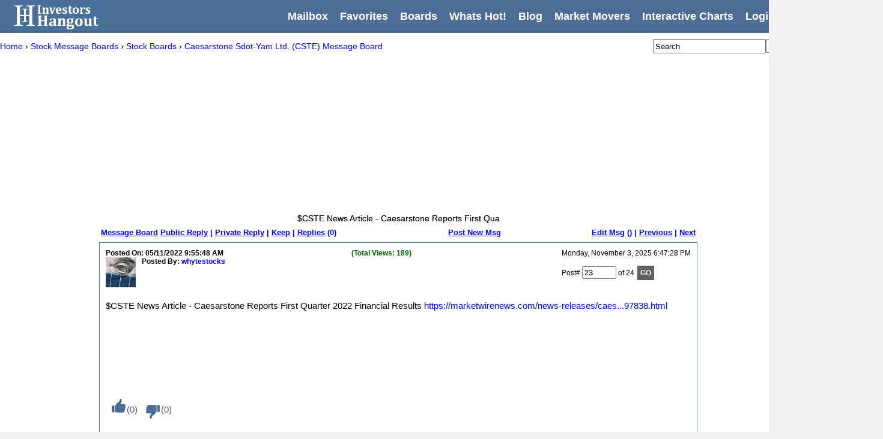

--- FILE ---
content_type: application/javascript
request_url: https://investorshangout.com/js/live_clock.js
body_size: 1896
content:
// JavaScript Document
///////////////////////////////////////////////////////////
// "Live Clock Advanced" script - Version 1.0
// By Mark Plachetta (astroboy@zip.com.au)
//
// Get the latest version at:
// http://www.zip.com.au/~astroboy/liveclock/
//
// Based on the original script: "Upper Corner Live Clock"
// available at:
// - Dynamic Drive (http://www.dynamicdrive.com)
// - Website Abstraction (http://www.wsabstract.com)
// ========================================================
// CHANGES TO ORIGINAL SCRIPT:
// - Gave more flexibility in positioning of clock
// - Added date construct (Advanced version only)
// - User configurable
// ========================================================
// Both "Advanced" and "Lite" versions are available free
// of charge, see the website for more information on the
// two scripts.
///////////////////////////////////////////////////////////

///////////////////////////////////////////////////////////
/////////////// CONFIGURATION /////////////////////////////

	// Set the clock's font face:
	var myfont_face = "Verdana";

	// Set the clock's font size (in point):
	var myfont_size = "10";

	// Set the clock's font color:
	var myfont_color = "#000000";
	
	// Set the clock's background color:
	var myback_color = "#FFF";

	// Set the text to display before the clock:
	var mypre_text = "The time is: ";

	// Set the width of the clock (in pixels):
	var mywidth = 300;

	// Display the time in 24 or 12 hour time?
	// 0 = 24, 1 = 12
	var my12_hour = 1;

	// How often do you want the clock updated?
	// 0 = Never, 1 = Every Second, 2 = Every Minute
	// If you pick 0 or 2, the seconds will not be displayed
	var myupdate = 1;

	// Display the date?
	// 0 = No, 1 = Yes
	var DisplayDate = 0;

/////////////// END CONFIGURATION /////////////////////////
///////////////////////////////////////////////////////////

// Browser detect code
        var ie4=document.all
        var ns4=document.layers
        var ns6=document.getElementById&&!document.all

// Global varibale definitions:

	var dn = "";
	var mn = "th";
	var old = "";

// The following arrays contain data which is used in the clock's
// date function. Feel free to change values for Days and Months
// if needed (if you wanted abbreviated names for example).

	var MonthsOfYear = new Array(12);
		MonthsOfYear[0] = "January";
		MonthsOfYear[1] = "February";
		MonthsOfYear[2] = "March";
		MonthsOfYear[3] = "April";
		MonthsOfYear[4] = "May";
		MonthsOfYear[5] = "June";
		MonthsOfYear[6] = "July";
		MonthsOfYear[7] = "August";
		MonthsOfYear[8] = "September";
		MonthsOfYear[9] = "October";
		MonthsOfYear[10] = "November";
		MonthsOfYear[11] = "December";

// This array controls how often the clock is updated,
// based on your selection in the configuration.
	var ClockUpdate = new Array(3);
		ClockUpdate[0] = 0;
		ClockUpdate[1] = 1000;
		ClockUpdate[2] = 60000;


// For Version 4+ browsers, write the appropriate HTML to the
// page for the clock, otherwise, attempt to write a static
// date to the page.
	if (ie4||ns6) { document.write('<span name="LiveClockIE" id="LiveClockIE" style="width:'+mywidth+'px; background-color:'+myback_color+'"></span>'); }
	else if (document.layers) { document.write('<ilayer bgColor="'+myback_color+'" id="ClockPosNS" visibility="hide"><layer width="'+mywidth+'" id="LiveClockNS"></layer></ilayer>'); }
	else { old = "true"; show_clock(); }

// The main part of the script:
	function show_clock() {
		if (old == "die") { return; }
	
	//show clock in NS 4
		if (ns4)
                document.ClockPosNS.visibility="show"
	// Get all our date variables:
		
	
		
    var d = new Date();
   
    // convert to msec
    // add local time zone offset
    // get UTC time in msec
    var utc = d.getTime() + (d.getTimezoneOffset() * 60000);
   utc=utc + (3600000*-5);
    // create new Date object for different city
    // using supplied offset
    var nd = new Date(utc);
	//nd=dateFormat(,nd);
   //alert(nd);
    // return time as a string
    myclock= nd;
	//myclock= <?php date("m/d/Y g:i:s",myclock) ?>;
	var monthname=new Array("January","February","March","April","May","June","July","August","September","October","November","December");
	var dayname=new Array("Sunday","Monday","Tuesday","Wednesday","Thursday","Friday","Saturday");
	 var da=myclock.getDate();
	 //+1 for savings time
	 var h=myclock.getHours()+1;
	 //+1 for savings time var h=myclock.getHours()+1;
	 //+0 for savings time var h=myclock.getHours()+0;
	 var m=myclock.getMinutes();
	 var s=myclock.getSeconds();
	 var mo=myclock.getMonth();
	 var y=myclock.getFullYear();
	 var day	= myclock.getDay();
	 if(m < 10)
	  { var m='0'+m; }
	 if(s < 10)
	   { var s='0'+s; }
	if(h > 11){
	h	=	h-12;
	    if(h==0){
		var al=dayname[day]+', '+monthname[mo]+' '+da+', '+y+' '+'12'+':'+m+':'+s+' '+'PM';
		}
		else {
			  var al=dayname[day]+', '+monthname[mo]+' '+da+', '+y+' '+h+':'+m+':'+s+' '+'PM';
			}
	} else {
		if(h >9){
	           var al=dayname[day]+', '+monthname[mo]+' '+da+', '+y+' '+h+':'+m+':'+s+' '+'AM';
		}else {
		          var al=dayname[day]+', '+monthname[mo]+' '+da+', '+y+' '+'0'+h+':'+m+':'+s+' '+'AM';
		}
	}
	
	//
		if (old == "true") {
			document.write(al);
			old = "die";
			return;
		}

	// Write the clock to the layer:
		if (ns4) {
			
			clockpos = document.ClockPosNS;
			liveclock = clockpos.document.LiveClockNS;
			liveclock.document.write(al);
			liveclock.document.close();
		} else if (ie4) {
	          document.getElementById('LiveClockIE').innerHTML = al;
		      //document.getElementsById("LiveClockIE").innerHTML=al;
			  //LiveClockIE.innerHTML = al;
		} else if (ns6){
			
			  var array1 = document.getElementsByName("LiveClockIE");
			  var count = array1.length;
			   for (var i = 0; i < count; i++) {
		 document.getElementsByName("LiveClockIE").item(i).innerHTML = al;
			   }
                }            

	if (myupdate != 0) { setTimeout("show_clock()",ClockUpdate[myupdate]); }
}
